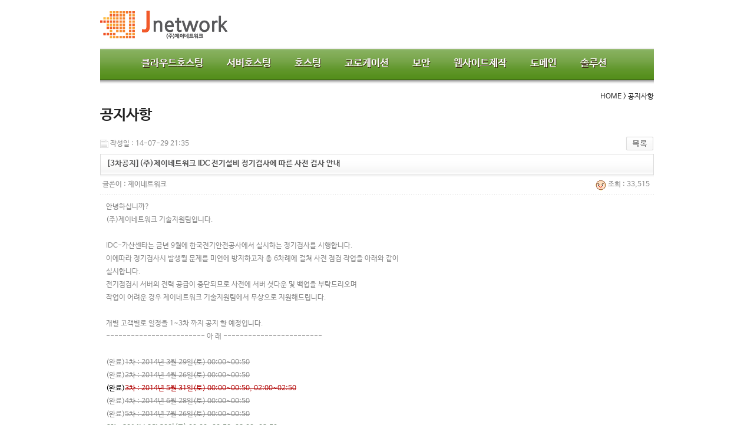

--- FILE ---
content_type: text/html; charset=utf-8
request_url: http://www.dogsale.co.kr/bbs/board.php?bo_table=notice&wr_id=41
body_size: 8160
content:
<!DOCTYPE html>
<html>
<head>
<meta http-equiv="content-type" content="text/html; charset=utf-8">
<meta http-equiv="X-UA-Compatible" content="IE=edge,chrome=1" />
<meta name="description" content="클라우드호스팅, 서버호스팅, 웹호스팅, 코로케이션, 보안, 웹사이트제작, 도메인 등의 서비스 정보 및 이용안내 메뉴얼" />
<meta name="keywords" content="클라우드호스팅, 서버호스팅, 웹호스팅, 코로케이션, 보안, 웹사이트제작, 도메인, 메뉴얼, 리눅스서버, 윈도우서버, wowza" />
<meta name="Robots" content="INDEX,FOLLOW" />
<title>jnet_g > 공지사항 > [3차공지](주)제이네트워크 IDC 전기설비 정기검사에 따른 사전 검사 안내</title>
<link rel="stylesheet" href="../style_do_not_use_cssfile.css" type="text/css">

<script>/*
  (function(i,s,o,g,r,a,m){i['GoogleAnalyticsObject']=r;i[r]=i[r]||function(){
  (i[r].q=i[r].q||[]).push(arguments)},i[r].l=1*new Date();a=s.createElement(o),
  m=s.getElementsByTagName(o)[0];a.async=1;a.src=g;m.parentNode.insertBefore(a,m)
  })(window,document,'script','//www.google-analytics.com/analytics.js','ga');

  ga('create', 'UA-44321528-1', 'jnetwork.co.kr');
  ga('send', 'pageview');*/
</script>

</head>
<script type="text/javascript">
// 자바스크립트에서 사용하는 전역변수 선언
var g4_path      = "..";
var g4_bbs       = "bbs";
var g4_bbs_img   = "img";
var g4_url       = "http://www.dogsale.co.kr";
var g4_is_member = "";
var g4_is_admin  = "";
var g4_bo_table  = "notice";
var g4_sca       = "";
var g4_charset   = "utf-8";
var g4_cookie_domain = "";
var g4_is_gecko  = navigator.userAgent.toLowerCase().indexOf("gecko") != -1;
var g4_is_ie     = navigator.userAgent.toLowerCase().indexOf("msie") != -1;
</script>
<script type="text/javascript" src="../js/jquery-1.4.2.min.js"></script>
<script type="text/javascript" src="../js/common.js"></script>
<body topmargin="0" leftmargin="0" >
<a name="g4_head"></a><link rel="stylesheet" href="../html/css/global.css" type="text/css" />
<!--<link rel="stylesheet" href="/html/css/menu.css" type="text/css" />-->
<script type="text/javascript" src="../html/js/jquery.js"></script>
<script type="text/javascript" src="../html/js/menu.js"></script>

<div id="wrapper1">
<div id="wrapper2">
<div id="wrapper3">	
	
	<!-- //lnb -->
		<div id="lnb">
			<ul>
				<!-- <li><a href="#">로그인</a></li>
				<li><a href="#">회원가입</a></li> -->
				<!-- <li><a onclick="alert('준비중입니다.');" href="#dummy">회사소개</a></li>
				<li><a href="/bbs/board.php?bo_table=notice">공지사항</a></li>
				<li><a href="/bbs/board.php?bo_table=useguide">이용안내</a></li> -->
				<!-- <li><a href="#">사용자페이지</a></li>
				<li><a href="#">관리자</a></li>				
				<li><a href="#">로그아웃</a></li> -->				
			</ul>
	  </div>
    <!-- lnb// -->

	<div id="logo"><a href="/"><img src="../html/img/logo.gif"></a></div>
	<br class="clear">

	

	<div id="menu">
		<ul class="menu">
			<!-- <li><a href="#" class="parent"><span>서버호스팅</span></a>
				<div><ul>
					<li><a href="#" class="parent"><span>Sub Item 1</span></a>
						<div><ul>
							<li><a href="#" class="parent"><span>Sub Item 1.1</span></a>
								<div><ul>
									<li><a href="#"><span>Sub Item 1.1.1</span></a></li>
									<li><a href="#"><span>Sub Item 1.1.2</span></a></li>
								</ul></div>
							</li>
							<li><a href="#"><span>Sub Item 1.2</span></a></li>
							<li><a href="#"><span>Sub Item 1.3</span></a></li>
							<li><a href="#"><span>Sub Item 1.4</span></a></li>
							<li><a href="#"><span>Sub Item 1.5</span></a></li>
							<li><a href="#"><span>Sub Item 1.6</span></a></li>
							<li><a href="#" class="parent"><span>Sub Item 1.7</span></a>
								<div><ul>
									<li><a href="#"><span>Sub Item 1.7.1</span></a></li>
									<li><a href="#"><span>Sub Item 1.7.2</span></a></li>
								</ul></div>
							</li>
						</ul></div>
					</li>
					<li><a href="#"><span>Sub Item 2</span></a></li>
					<li><a href="#"><span>Sub Item 3</span></a></li>
				</ul></div>
			</li>
			<li><a href="#" class="parent"><span>웹호스팅</span></a>
				<div class="columns two">
					<ul class="one">
						<li><a href="#"><span>Sub Item 1.1</span></a></li>
						<li><a href="#"><span>Sub Item 1.2</span></a></li>
						<li><a href="#"><span>Sub Item 1.3</span></a></li>
						<li><a href="#"><span>Sub Item 1.4</span></a></li>
						<li><a href="#"><span>Sub Item 1.5</span></a></li>
						<li><a href="#"><span>Sub Item 1.6</span></a></li>
						<li><a href="#"><span>Sub Item 1.7</span></a></li>
					</ul>
					<ul class="two">
						<li><a href="#"><span>Sub Item 2.1</span></a></li>
						<li><a href="#"><span>Sub Item 2.2</span></a></li>
						<li><a href="#"><span>Sub Item 2.3</span></a></li>
						<li><a href="#"><span>Sub Item 2.4</span></a></li>
						<li><a href="#"><span>Sub Item 2.5</span></a></li>
						<li><a href="#"><span>Sub Item 2.6</span></a></li>
					</ul>
				</div>
			</li> -->
			<li><a href="/sub_cloud_hosting.php" onfocus="this.blur();"><span>클라우드호스팅</span></a></li>
			<li><a href="/sub_server_hosting.php" onfocus="this.blur();"><span>서버호스팅</span></a></li>
			<li><a href="/sub_web_hosting.php" onfocus="this.blur();"><span>호스팅</span></a></li>
			<li><a href="/sub_colocation.php" onfocus="this.blur();"><span>코로케이션</span></a></li>
			<li><a href="/sub_security_control.php" onfocus="this.blur();"><span>보안</span></a></li>
			<li><a href="/sub_make_web.php" onfocus="this.blur();"><span>웹사이트제작</span></a></li>
			<li><a href="/sub_domain.php" onfocus="this.blur();"><span>도메인</span></a></li>
			<li class="last"><a onclick="alert('준비중입니다.');" style="cursor:pointer;" onfocus="this.blur();"><span>솔루션</span></a></li><!--  href="/sub_solution.php" -->			
			
		</ul>
	</div>	<table width="100%" cellpadding=0 cellspacing=0>
		<tr><td style="padding:0 0 10px 0;" align="right">HOME > 공지사항</td></tr>
		<tr>
			<td valign=top>
				<table width="100%" cellpadding=0 cellspacing=0>
					<tr><td style="padding:0 0 10px 0; font-size:25px; font-weight:bold;">공지사항</td></tr>
					<tr><td><script type="text/javascript" src="../js/sideview.js"></script>
<script type='text/javascript' src='../js/ajax.js'></script><div style="height:12px; line-height:1px; font-size:1px;">&nbsp;</div>

<style type="text/css">
table.viewtable td {vertical-align:middle; background:url(../skin/board/basic/img/view_dot.gif) repeat-x 0 0; color:#888;}
</style>
<!-- border-bottom:1px solid #e7e7e7; -->
<!-- 게시글 보기 시작 -->
<table width="100%" align="center" cellpadding="0" cellspacing="0"><tr><td>


<div style="clear:both; height:30px;">
    <div style="float:left; margin-top:6px;">
    <img src="../skin/board/basic/img/icon_date.gif" align=absmiddle border='0'>
    <span style="color:#888888;">작성일 : 14-07-29 21:35</span>
    </div>

    <!-- 링크 버튼 -->
    <div style="float:right;">
            
        <a href="./board.php?bo_table=notice&page="><img src='../skin/board/basic/img/btn_list.gif' border='0' align='absmiddle'></a>                         </div>
</div>

<div style="border:1px solid #ddd; clear:both; height:34px; background:url(../skin/board/basic/img/title_bg.gif) repeat-x;">
    <table border=0 cellpadding=0 cellspacing=0 width=100%>
    <tr>
        <td style="padding:8px 0 0 10px;">
            <div style="color:#505050; font-size:13px; font-weight:bold; word-break:break-all;">
                        [3차공지](주)제이네트워크 IDC 전기설비 정기검사에 따른 사전 검사 안내            </div>
        </td>
        <td align="right" style="padding:6px 6px 0 0;" width=120>
                                </td>
    </tr>
    </table>
</div>
<div style="height:3px; background:url(../skin/board/basic/img/title_shadow.gif) repeat-x; line-height:1px; font-size:1px;"></div>


<table border=0 class="viewtable" cellpadding=0 cellspacing=0 width=100%>
<tr>
    <td height=30 background="../skin/board/basic/img/view_dot.gif" style="color:#888;">
        <div style="float:left;">
        &nbsp;글쓴이 :
        <span class='member'>제이네트워크</span><!--  -->
        </div>
        <div style="float:right;">
        <img src="../skin/board/basic/img/icon_view.gif" border='0' align=absmiddle> 조회 : 33,515                        &nbsp;
        </div>
    </td>
</tr>

<tr>
    <td height="150" style="padding:10px; background:none; line-height:22px;">

		<!-- 내용 출력 -->
        <span id="writeContents"><div>안녕하십니까? </div><div>(주)제이네트워크 기술지원팀입니다. </div><div><br>IDC-가산센타는 금년 9월에 한국전기안전공사에서 실시하는 정기검사를 시행합니다.<br>이에따라 정기검사시 발생될 문제를 미연에 방지하고자 총 6차례에 걸쳐 사전 점검 작업을 아래와 같이<br>실시합니다. </div><div> </div><div>전기점검시 서버의 전력 공급이 중단되므로 사전에 서버 셧다운 및 백업을 부탁드리오며 <br>작업이 어려운 경우 제이네트워크 기술지원팀에서 무상으로 지원해드립니다. </div><div><br>개별 고객별로 일정을 1~3차 까지 공지 할 예정입니다.</div><div> </div><div>------------------------ 아     래 ------------------------</div><div><br>(완료)<strike>1차 : 2014년 3월 29일(토) 00:00~00:50 </strike><br>(완료)<strike>2차 : 2014년 4월 26일(토) 00:00~00:50 </strike><br><font color="rgb(255,0,0)"><font color="#000000">(완료)</font></font><font color="rgb(0,0,0)"><strike>3차 : 2014년 5월 31일(토) 00:00~00:50, 02:00~02:50 </strike></font><br>(완료)<strike>4차 : 2014년 6월 28일(토) 00:00~00:50 </strike><br>(완료)<strike>5차 : 2014년 7월 26일(토) 00:00~00:50 </strike><br><font color="rgb(255,0,0)"><B>6차 : 2014년 8월 30일(토) 00:00~00:50, 02:00~02:50 </B></font></div><div><br>-----------------------------------------------------------</div><div> </div><div>위의 일정 중&nbsp;&nbsp;52대역/73대역&nbsp;서버를 이용하시는 고객님들의 경우 6차 일정(2014년 8월 30일)에 본 작업이 진행되어질<br>예정이며, 점거대상에는 다음의 IP대역이 포함됩니다.</div><div> </div><div>-----------------------------------------------------------</div><div><br>- 115.xx.52 전대역<br> - 115.xx.73 전대역</div><div><br>-----------------------------------------------------------</div><div> </div><div>작업대상 서버 및 작업 상세일정에 관한 사항은 개별 고객에게 메일로 공지 예정이고 </div><div>홈페이지의 공지사항에 계속적으로 공지 됩니다.  참조 부탁드립니다.</div><div> </div><div>기타 문의사항은 제이네트워크 기술지원팀으로 연락주시기 바랍니다. </div><div>감사합니다. </div><div> </div><div>(주)제이네트워크 <br>기술지원팀 : 1661-1198, 02-830-8856</div><!--<br /><br /><br /><br /><br />
		&lt;&#115;&#99;ript async src="//pagead2.googlesyndication.com/pagead/js/adsbygoogle.js"&gt;&lt;/&#115;&#99;ript&gt;--><!-- jnetwork --><!--<ins class="adsbygoogle"
			 style="display:inline-block;width:728px;height:90px"
			 data-ad-client="ca-pub-7338976045112904"
			 data-ad-slot="4991692079"></ins>
		&lt;&#115;&#99;ript&gt;
		(adsbygoogle = window.adsbygoogle || []).push({});
		&lt;/&#115;&#99;ript&gt;-->		<!--<br /><br /><br /><br /><br />
		<script async src="//pagead2.googlesyndication.com/pagead/js/adsbygoogle.js"></script>-->
		<!-- jnetwork -->
		<!--<ins class="adsbygoogle"
			 style="display:inline-block;width:728px;height:90px"
			 data-ad-client="ca-pub-7338976045112904"
			 data-ad-slot="4991692079"></ins>
		<script>
		(adsbygoogle = window.adsbygoogle || []).push({});
		</script>-->
		<br /><br /><br /><br /><br /><img src="../skin/board/basic/img/banner_evepage.jpg" border='0' usemap="#banner_evepage"></span>
		<map name="banner_evepage">
			<area shape="rect" coords="0,0,204,124" href="/sub_cloud_hosting.php" alt="Cloud server">
			<area shape="rect" coords="237,0,441,124" href="/sub_web_hosting.php#vod" alt="Streaming service">
			<area shape="rect" coords="473,0,677,124" href="/sub_domain.php" alt="Domain">
			<area shape="rect" coords="710,0,914,124" href="/sub_security_control.php" alt="Cloud Firewall">
		</map>
		
                <!-- 테러 태그 방지용 --></xml></xmp><a href=""></a><a href=''></a>

        
        
</td>
</tr>
</table>
<br>

<script type='text/javascript'> var md5_norobot_key = 'd41d8cd98f00b204e9800998ecf8427e'; </script>
<script type="text/javascript">
// 글자수 제한
var char_min = parseInt(0); // 최소
var char_max = parseInt(0); // 최대
</script>


<!-- 코멘트 리스트 -->
<div id="commentContents">
</div>
<!-- 코멘트 리스트 -->


<script type='text/javascript' src='../js/md5.js'></script>

<div style="height:1px; line-height:1px; font-size:1px; background-color:#ddd; clear:both;">&nbsp;</div>

<div style="clear:both; height:43px;">
    <div style="float:left; margin-top:10px;">
            </div>

    <!-- 링크 버튼 -->
    <div style="float:right; margin-top:10px;">
            
        <a href="./board.php?bo_table=notice&page="><img src='../skin/board/basic/img/btn_list.gif' border='0' align='absmiddle'></a>                         </div>
</div>

<div style="height:2px; line-height:1px; font-size:1px; background-color:#dedede; clear:both;">&nbsp;</div>

</td></tr></table><br>

<script type="text/javascript">
function file_download(link, file) {
        document.location.href=link;
}
</script>

<script type="text/javascript" src="../js/board.js"></script>
<script type="text/javascript">
window.onload=function() {
    resizeBoardImage(650);
    drawFont();
}
</script>
<!-- 게시글 보기 끝 -->

<style>
.board_top { clear:both;}

.board_list { clear:both; width:100%; table-layout:fixed; margin:5px 0 0 0; }
.board_list th { font-weight:bold; font-size:12px; vertical-align:middle;}
.board_list th { background:url(../skin/board/basic/img/title_bg.gif) repeat-x; } 
.board_list th { white-space:nowrap; height:34px; overflow:hidden; text-align:center; } 
.board_list th { border-top:1px solid #ddd; border-bottom:1px solid #ddd; } 

.board_list tr.bg0 { background-color:#fafafa; } 
.board_list tr.bg1 { background-color:#ffffff; } 

.board_list td { padding:8px; vertical-align:middle; border-bottom:1px solid #ddd; } 
.board_list td.num { color:#999999; text-align:center; }
.board_list td.checkbox { text-align:center; }
.board_list td.subject { overflow:hidden; }
.board_list td.name { padding:0 0 0 10px; text-align:center;}
.board_list td.datetime { font:normal 11px tahoma; color:#BABABA; text-align:center; }
.board_list td.hit { font:normal 11px tahoma; color:#BABABA; text-align:center; }
.board_list td.good { font:normal 11px tahoma; color:#BABABA; text-align:center; }
.board_list td.nogood { font:normal 11px tahoma; color:#BABABA; text-align:center; }

.board_list .notice { font-weight:normal; }
.board_list .current { font:bold 11px tahoma; color:#E15916; }
.board_list .comment { font-family:Tahoma; font-size:10px; color:#EE5A00; }

.board_button { clear:both; margin:10px 0 0 0; }

.board_page { clear:both; text-align:center; margin:3px 0 0 0; }
.board_page a:link { color:#777; }

.board_search { text-align:center; margin:10px 0 0 0; }
.board_search .stx { height:21px; border:1px solid #9A9A9A; border-right:1px solid #D8D8D8; border-bottom:1px solid #D8D8D8; }

input.radio {vertical-align:middle;}
</style>

<!-- 게시판 목록 시작 -->
<table width="100%" align="center" cellpadding="0" cellspacing="0"><tr><td>

    <!-- 분류 셀렉트 박스, 게시물 몇건, 관리자화면 링크 -->
    <div class="board_top">
        <div style="float:left;">
            <form name="fcategory" method="get" style="margin:0px;">
                        </form>
        </div>
        <div style="float:right;">
            <img src="../skin/board/basic/img/icon_total.gif" align="absmiddle" border='0'>
            <span style="color:#888888; font-weight:bold;">Total 40</span>
                                </div><br class="clear">
    </div>

    <!-- 제목 -->
    <form name="fboardlist" method="post">
    <input type='hidden' name='bo_table' value='notice'>
    <input type='hidden' name='sfl'  value=''>
    <input type='hidden' name='stx'  value=''>
    <input type='hidden' name='spt'  value=''>
    <input type='hidden' name='page' value='1'>
    <input type='hidden' name='sw'   value=''>

    <table cellspacing="0" cellpadding="0" class="board_list">
    <col width="50" />
        <col />
    <col width="120" />
    <col width="80" />
    <col width="50" />
            <tr>
        <th>번호</th>
                <th>제&nbsp;&nbsp;&nbsp;목</th>
        <th>&nbsp;&nbsp;글쓴이</th>
        <th><a href='/bbs/board.php?bo_table=notice&sop=and&sst=wr_datetime&sod=desc&sfl=&stx=&page=1'>날짜</a></th>
        <th><a href='/bbs/board.php?bo_table=notice&sop=and&sst=wr_hit&sod=desc&sfl=&stx=&page=1'>조회</a></th>
                    </tr>

    
    <tr class="bg1"> 
        <td class="num">
            40        </td>
                <td class="subject">
            <nobr style='display:block; overflow:hidden;'><a href='../bbs/board.php?bo_table=notice&wr_id=48'>랜섬웨어형(파일암호화) 악성코드로 인한 국내 피해예방 가이드를 배포</a>    </nobr>        </td>
        <td class="name"><span class='member'>제이네트워크</span></td>
        <td class="datetime">2016-09-29</td>
        <td class="hit">51105</td>
                    </tr>
    
    <tr class="bg0"> 
        <td class="num">
            39        </td>
                <td class="subject">
            <nobr style='display:block; overflow:hidden;'><a href='../bbs/board.php?bo_table=notice&wr_id=47'>[정기PM]IDC L2위치 교체 및 정기점검 작업공지 입니다</a>    </nobr>        </td>
        <td class="name"><span class='member'>제이네트워크</span></td>
        <td class="datetime">2016-08-26</td>
        <td class="hit">43880</td>
                    </tr>
    
    <tr class="bg1"> 
        <td class="num">
            38        </td>
                <td class="subject">
            <nobr style='display:block; overflow:hidden;'><a href='../bbs/board.php?bo_table=notice&wr_id=46'>[정기PM]IDC L3스위치 이중화 및 정기점검 작업공지 입니다</a>    </nobr>        </td>
        <td class="name"><span class='member'>제이네트워크</span></td>
        <td class="datetime">2016-06-12</td>
        <td class="hit">46381</td>
                    </tr>
    
    <tr class="bg0"> 
        <td class="num">
            37        </td>
                <td class="subject">
            <nobr style='display:block; overflow:hidden;'><a href='../bbs/board.php?bo_table=notice&wr_id=45'>[정기PM]IDC 백본스위치 정기점검 작업공지 입니다</a>    </nobr>        </td>
        <td class="name"><span class='member'>제이네트워크</span></td>
        <td class="datetime">2016-03-24</td>
        <td class="hit">46600</td>
                    </tr>
    
    <tr class="bg1"> 
        <td class="num">
            36        </td>
                <td class="subject">
            <nobr style='display:block; overflow:hidden;'><a href='../bbs/board.php?bo_table=notice&wr_id=44'>[공지]HTTP.sys 원격코드 실행 취약점 발생 및 대응방안 권고</a>    </nobr>        </td>
        <td class="name"><span class='member'>제이네트워크</span></td>
        <td class="datetime">2015-06-14</td>
        <td class="hit">54102</td>
                    </tr>
    
    <tr class="bg0"> 
        <td class="num">
            35        </td>
                <td class="subject">
            <nobr style='display:block; overflow:hidden;'><a href='../bbs/board.php?bo_table=notice&wr_id=43'>Main 백본 스위치 장비 교체 작업 공지 입니다.</a>    </nobr>        </td>
        <td class="name"><span class='member'>제이네트워크</span></td>
        <td class="datetime">2015-06-01</td>
        <td class="hit">33189</td>
                    </tr>
    
    <tr class="bg1"> 
        <td class="num">
            34        </td>
                <td class="subject">
            <nobr style='display:block; overflow:hidden;'><a href='../bbs/board.php?bo_table=notice&wr_id=42'>windows 호스팅 서버 장비 정기 PM 공지사항 입니다.</a>    </nobr>        </td>
        <td class="name"><span class='member'>제이네트워크</span></td>
        <td class="datetime">2014-12-27</td>
        <td class="hit">32716</td>
                    </tr>
    
    <tr class="bg0"> 
        <td class="num">
            <span class='current'>33</span>        </td>
                <td class="subject">
            <nobr style='display:block; overflow:hidden;'><a href='../bbs/board.php?bo_table=notice&wr_id=41'>[3차공지](주)제이네트워크 IDC 전기설비 정기검사에 따른 사전 검사 안내</a>    </nobr>        </td>
        <td class="name"><span class='member'>제이네트워크</span></td>
        <td class="datetime">2014-07-29</td>
        <td class="hit">33516</td>
                    </tr>
    
    <tr class="bg1"> 
        <td class="num">
            32        </td>
                <td class="subject">
            <nobr style='display:block; overflow:hidden;'><a href='../bbs/board.php?bo_table=notice&wr_id=40'>[2차공지](주)제이네트워크 IDC 전기설비 정기검사에 따른 사전 검사 안내</a>    </nobr>        </td>
        <td class="name"><span class='member'>제이네트워크</span></td>
        <td class="datetime">2014-05-21</td>
        <td class="hit">33009</td>
                    </tr>
    
    <tr class="bg0"> 
        <td class="num">
            31        </td>
                <td class="subject">
            <nobr style='display:block; overflow:hidden;'><a href='../bbs/board.php?bo_table=notice&wr_id=39'>[작업공지]윈도우 코어호스팅 및 클라우드V 가상서버 서비스 PM공지</a>    </nobr>        </td>
        <td class="name"><span class='member'>제이네트워크</span></td>
        <td class="datetime">2014-04-25</td>
        <td class="hit">33673</td>
                    </tr>
    
    <tr class="bg1"> 
        <td class="num">
            30        </td>
                <td class="subject">
            <nobr style='display:block; overflow:hidden;'><a href='../bbs/board.php?bo_table=notice&wr_id=38'>[긴급 SMS 서버점검 공지]</a>    </nobr>        </td>
        <td class="name"><span class='member'>제이네트워크</span></td>
        <td class="datetime">2014-04-25</td>
        <td class="hit">32272</td>
                    </tr>
    
    <tr class="bg0"> 
        <td class="num">
            29        </td>
                <td class="subject">
            <nobr style='display:block; overflow:hidden;'><a href='../bbs/board.php?bo_table=notice&wr_id=37'>(주)제이네트워크 IDC 전기설비 정기검사에 따른 사전 검사 안내</a>    </nobr>        </td>
        <td class="name"><span class='member'>제이네트워크</span></td>
        <td class="datetime">2014-03-18</td>
        <td class="hit">33464</td>
                    </tr>
    
    <tr class="bg1"> 
        <td class="num">
            28        </td>
                <td class="subject">
            <nobr style='display:block; overflow:hidden;'><a href='../bbs/board.php?bo_table=notice&wr_id=36'>[정기PM]백본 스위치 정기 점검 및 작업공지 해 드립니다.</a>    </nobr>        </td>
        <td class="name"><span class='member'>제이네트워크</span></td>
        <td class="datetime">2014-01-20</td>
        <td class="hit">34368</td>
                    </tr>
    
    <tr class="bg0"> 
        <td class="num">
            27        </td>
                <td class="subject">
            <nobr style='display:block; overflow:hidden;'><a href='../bbs/board.php?bo_table=notice&wr_id=35'>[PM공지]2013년도 12월 윈도우 클라우드호스팅 정기점검 (클라우드V_Windows 서…</a>    </nobr>        </td>
        <td class="name"><span class='member'>제이네트워크</span></td>
        <td class="datetime">2013-12-14</td>
        <td class="hit">34909</td>
                    </tr>
    
    <tr class="bg1"> 
        <td class="num">
            26        </td>
                <td class="subject">
            <nobr style='display:block; overflow:hidden;'><a href='../bbs/board.php?bo_table=notice&wr_id=34'>[정기PM] 백본 스위치 OS 업그레이드 및 L3 스위치 정기 PM</a>    </nobr>        </td>
        <td class="name"><span class='member'>제이네트워크</span></td>
        <td class="datetime">2013-07-11</td>
        <td class="hit">34586</td>
                    </tr>
    
    
    </table>
    </form>

    <div class="board_button">
        <div style="float:left;">
                        </div>

        <div style="float:right;">
                </div>
    </div>

    <!-- 페이지 -->
    <div class="board_page">
                         &nbsp;<b><span style="color:#4D6185; font-size:12px; text-decoration:underline;">1</span></b>  &nbsp;<a href='./board.php?bo_table=notice&page=2'><span>2</span></a> &nbsp;<a href='./board.php?bo_table=notice&page=3'><span>3</span></a> &nbsp;<a href='./board.php?bo_table=notice&page=3'><img src='../skin/board/basic/img/page_end.gif' border='0' align='absmiddle' title='맨끝'></a>            </div>

    <!-- 검색 -->
    <div class="board_search">
        <form name="fsearch" method="get">
        <input type="hidden" name="bo_table" value="notice">
        <input type="hidden" name="sca"      value="">
        <select name="sfl" class="select">
            <option value="wr_subject">제목</option>
            <option value="wr_content">내용</option>
            <option value="wr_subject||wr_content">제목+내용</option>
            <option value="mb_id,1">회원아이디</option>
            <option value="mb_id,0">회원아이디(코)</option>
            <option value="wr_name,1">글쓴이</option>
            <option value="wr_name,0">글쓴이(코)</option>
        </select>
        <input name="stx" class="stx" maxlength="15" itemname="검색어" required value=''>
        <input type="image" src="../skin/board/basic/img/btn_search.gif" border='0' align="absmiddle">
        <input type="radio" class="radio" name="sop" value="and">and
        <input type="radio" class="radio" name="sop" value="or">or
        </form>
    </div>

</td></tr></table>

<script type="text/javascript">
if ('') document.fcategory.sca.value = '';
if ('') {
    document.fsearch.sfl.value = '';

    if ('and' == 'and') 
        document.fsearch.sop[0].checked = true;

    if ('and' == 'or')
        document.fsearch.sop[1].checked = true;
} else {
    document.fsearch.sop[0].checked = true;
}
</script>

<!-- 게시판 목록 끝 -->
<div style="position:absolute; left:-9999px; top:-9999px;" class="sound_only"><div style="font-family: 굴림; font-size: 9pt;"><a href="https://gatsby.newone2017.com" target="_blank">개츠비카지노</a></div><div style="font-family: 굴림; font-size: 9pt;"><a href="https://davinci.newone2017.com" target="_blank">다빈치카지노 </a></div><div style="font-family: 굴림; font-size: 9pt;"><a href="https://theking.newone2017.com" target="_blank">더킹카지노</a></div><div style="font-family: 굴림; font-size: 9pt;"><a href="https://max.newone2017.com" target="_blank">맥스카지노</a></div><div style="font-family: 굴림; font-size: 9pt;"><a href="https://baccarat.newone2017.com" target="_blank">바카라</a></div><div style="font-family: 굴림; font-size: 9pt;"><a href="https://baccaratsite.newone2017.com" target="_blank">바카라사이트</a></div><div style="font-family: 굴림; font-size: 9pt;"><a href="https://super.newone2017.com" target="_blank">슈퍼카지노</a></div></div>					</td></tr>
				</table>
			</td>
		</tr>
	</table>
	<table width="100%" cellpadding=0 cellspacing=0 class="copyright">
		<tr><td class="space"><td><tr>
		<tr><td class="footerbtn"><!-- <a onclick="alert('준비중입니다.');" href="#dummy"> --><a href="../sub_aboutus.php">회사소개</a>&nbsp;&nbsp; | &nbsp;&nbsp;<a href="/bbs/board.php?bo_table=notice"><b>공지사항</b></a>&nbsp;&nbsp; | &nbsp;&nbsp;<a href="/bbs/board.php?bo_table=useguide">이용안내</a>&nbsp;&nbsp; | &nbsp;&nbsp;<a href="/bbs/write.php?bo_table=svc_inquire">서비스문의</a>&nbsp;&nbsp; | &nbsp;&nbsp;<a href="../sub_member_terms.php">회원이용약관</a>&nbsp;&nbsp; | &nbsp;&nbsp;<a href="../html/img/hostingterms.doc">호스팅이용약관</a>&nbsp;&nbsp; | &nbsp;&nbsp;<a href="../sub_privacy.php">개인정보취급방침</a>&nbsp;&nbsp; | &nbsp;&nbsp;<a href="http://map.naver.com/?dlevel=14&lat=37.4684868&lng=126.8845364&searchCoord=126.8917316%3B37.4764921&menu=location&tab=1&queryRank=1&type=ALL&isFirstSearch=true&query=64yA66WtMuywqA%3D%3D&mapMode=0&enc=b64" target="_blank">오시는 길</a></td></tr>
		<tr><td class="addr"><div class="iscslogo"><a href="http://www.kisa.or.kr" target="_blank"><img src="../html/img/iscs_logo.gif"></a></div><div>서울특별시 금천구 가산디지털1로 33-33, 203호(가산동) ㈜제이네트워크 (우08594) 사업자번호:119-86-36956 대표:송봉진<br />구주소:서울특별시 금천구 가산동 569-21 대륭테크노타운2차 2층 203호 ㈜제이네트워크(우153-771)<br />Tel:<span>1661-1198</span> Fax:<span>02-830-8857</span> E-mail:jin앳jnetwork.co.kr<br /><span class="copyrights">copyright&copy;2012 by Jnetwork All rights Reserved</span></div></td></tr>
	</table>
</div>
</div>
</div>
<script type="text/javascript" src="../js/wrest.js"></script>

<!-- 새창 대신 사용하는 iframe -->
<iframe width=0 height=0 name='hiddenframe' style='display:none;'></iframe>


<script defer src="https://static.cloudflareinsights.com/beacon.min.js/vcd15cbe7772f49c399c6a5babf22c1241717689176015" integrity="sha512-ZpsOmlRQV6y907TI0dKBHq9Md29nnaEIPlkf84rnaERnq6zvWvPUqr2ft8M1aS28oN72PdrCzSjY4U6VaAw1EQ==" data-cf-beacon='{"version":"2024.11.0","token":"a44eb959bf8842ddbdd835493f7bed4b","r":1,"server_timing":{"name":{"cfCacheStatus":true,"cfEdge":true,"cfExtPri":true,"cfL4":true,"cfOrigin":true,"cfSpeedBrain":true},"location_startswith":null}}' crossorigin="anonymous"></script>
</body>
</html>

<!-- 사용스킨 : basic -->


--- FILE ---
content_type: text/css
request_url: http://www.dogsale.co.kr/style_do_not_use_cssfile.css
body_size: 546
content:
body, td, p, input, button, textarea, select, .c1 { font-family:Tahoma,굴림; font-size:9pt; color:#222222; }

form { margin:0px; }

/* img {border:0px;} */

a:link, a:visited, a:active { text-decoration:none; color:#222222; }
a:hover { text-decoration:underline; }

a.menu:link, a.menu:visited, a.menu:active { text-decoration:none; color:#454545; }
a.menu:hover { text-decoration:none; }

.member {font-weight:normal;color:#888888;}
.guest  {font-weight:normal;color:#888888;}

.lh { line-height: 150%; }
.jt { text-align:justify; }

.li { font-weight:bold; font-size:18px; vertical-align:-4px; color:#66AEAD; }

.ul { list-style-type:square; color:#66AEAD; }

.ct { font-family: Verdana, 굴림; color:#222222; } 

.ed { border:1px solid #CCCCCC; }
.tx { border:1px solid #CCCCCC; } 

.small { font-size:8pt; font-family:돋움; }
.cloudy, a.cloudy {color:#888888;} /* 흐림 */

input.ed { height:20px; border:1px solid #9A9A9A; border-right:1px solid #D8D8D8; border-bottom:1px solid #D8D8D8; padding:3px 2px 0 2px; }
input.ed_password { height:20px; border:1px solid #9A9A9A; border-right:1px solid #D8D8D8; border-bottom:1px solid #D8D8D8; padding:3px 2px 0 2px; font:10px Tahoma; }
textarea.tx { border:1px solid #9A9A9A; border-right:1px solid #D8D8D8; border-bottom:1px solid #D8D8D8; padding:2px; }

--- FILE ---
content_type: text/css
request_url: http://www.dogsale.co.kr/html/css/global.css
body_size: 5867
content:
@import url(//cdn.jsdelivr.net/font-nanum/1.0/nanumbarungothic/nanumbarungothic.css);
/*@font-face {font-family:'나눔고딕'; src:url(/html/css/NanumGothic.eot);}*/

/* —————————————————————————————— clear.css —————————————————————————————— */
html, body, div, span, applet, object, iframe, h1, h2, h3, h4, h5, h6, p, blockquote, pre, a, abbr, acronym, address, big, cite, code, 
del, dfn, em, font, img, ins, kbd, q, s, samp, small, strike, strong, sub, sup, tt, var, b, u, i, center, dl, dt, dd, ol, ul, li, 
fieldset, form, label, legend, table, caption, tbody, tfoot, thead, tr, th, td, input, textarea
{margin:0;padding:0;border:0;outline:0;font-size:12px;font-weight:normal;vertical-align:top;background:transparent;outline:none;font-family:'Nanum Barun Gothic';}
b {font-weight:bold;}
i {font-style:italic;}
ol, ul {list-style:none;}
blockquote, q {quotes:none;}
table {border-collapse:collapse;border-spacing:0;}
a, span {vertical-align:baseline;}
img {vertical-align:top;text-decoration:none;}


/* —————————————————————————————— general styles —————————————————————————————— */
html, body {width:100%;height:100%;}
body {font:normal 12px 'Nanum Barun Gothic';color:#979696;}

.bold {font-weight:bold;}
.strike {text-decoration:line-through;}
.clear {clear:both;}
br.clear {height:0;clear:both;overflow:hidden;font-size:0;line-height:0;}
noscript ul {list-style-type:none;background:black;color:white;padding:10px;}

.clearfix:after {clear:both;display:block;height:0;font-size:0;visibility:hidden;content:".";}
.clearblock {height:0;clear:both;overflow:hidden;font-size:0;line-height:0;}

#logo {
    float:left;
	padding:18px 0 0 0;
}
#lnb {float:right; padding-top:50px;}
#lnb ul {float:left;}
#lnb li {float:left; padding-left:18px;}

table.namesever th {vertical-align:middle; padding:0 0 0 20px; font-size:14px; margin:0; width:60px; text-align:center;}
table.namesever td {padding:3px 0 0px 0; line-height:17px;}
table.namesever td span {font-weight:bold;}

table.account td {padding:5px 0 5px 20px; line-height:20px;}
table.account td span {font-weight:bold;}

table.copyright td {line-height:20px; padding:0 0 30px 0; font-size:12px; color:#777; text-align:center; margin:0;}
table.copyright td.space {height:20px; padding:0; margin:0;}
table.copyright td.footerbtn {border:solid 1px #e4e4e4; background-color:#fcfcfc; width:100%; margin:40px 0 10px 0; padding:5px 0 5px 0;}
table.copyright td.footerbtn a {color:#666;}
table.copyright td.addr div {padding:15px 0 0 0;}
table.copyright td.addr div a {color:#777; text-decoration:underline;}
table.copyright td.addr div.iscslogo {float:right;}
table.copyright td span {font-weight:bold; color:#000; font-size:13px;}
table.copyright td span.copyrights {font-size:10px; color:#777; font-weight:normal;}

/* —————————————————————————————— topmenu —————————————————————————————— */
#menu {
    position:relative;
    height:91px;
    background:url(/html/img/menu.png) repeat-x 0 center;
}
#menu .menu {
    left:50px;/* 원본 left:50px; 첫번째 메뉴 위치*/
    position:absolute;
}
#menu * {
    list-style:none;
    border:0;
    padding:0;
    margin:0;
}
#menu a {
    display:block;
    padding-left:20px;/* 원본 padding-left:33px;        메뉴들 너비*/
	padding-right:20px;/*소스추가..*/
}

@-moz-document url-prefix() { #menu a { display:block; padding-left:10px; padding-right:15px; } } 

#menu a span {
    display:block;
    padding:30px 0px 37px 0px; /* 원본 padding:30px 33px 37px 2px;*/
    white-space:nowrap;
}
#menu li {
    float:left;
    background:url(/html/img/pix.gif);
}
#menu li li { float:none; }
#menu div {
    display:none;
    position:absolute;
    background:url(/html/img/pix.gif);
    margin-top:-35px;
    width:200px;
}
#menu div ul { position:relative; }
#menu div div {
    margin:-50px 0 0 -9px;
    left:100%;
}
#menu li:hover>div { display:block; }

/** ie7 */
*:first-child+html #menu div div { display:block; top:-9999px; }
*:first-child+html #menu li:hover>div { top:auto; }

#menu div.columns { width:200px; }
#menu div.columns ul {
    float:left;
    width:200px;
    position:static;
}
#menu div.columns a { white-space:normal; }
#menu div.two { width:400px; }
#menu div.two ul.one div { margin-left:-209px; }
#menu div.two ul.one div div,
#menu div.two ul.two div { margin-left:-9px; }
#menu div.three { width:600px; }
#menu div.three ul.one div { margin-left:-409px; }
#menu div.three ul.two div { margin-left:-209px; }
#menu div.three ul.one div div,
#menu div.three ul.two div div,
#menu div.three ul.three div { margin-left:-9px; }
#menu div.four { width:800px; }
#menu div.four ul.one div { margin-left:-609px; }
#menu div.four ul.two div { margin-left:-409px; }
#menu div.four ul.three div { margin-left:-209px; }
#menu div.four ul.one div div,
#menu div.four ul.two div div,
#menu div.four ul.three div div,
#menu div.four ul.four div { margin-left:-9px; }
#menu div.five { width:1000px; }
#menu div.five ul.one div { margin-left:-809px; }
#menu div.five ul.two div { margin-left:-609px; }
#menu div.five ul.three div { margin-left:-409px; }
#menu div.five ul.four div { margin-left:-209px; }
#menu div.five ul.one div div,
#menu div.five ul.two div div,
#menu div.five ul.three div div,
#menu div.five ul.four div div,
#menu div.five ul.five div { margin-left:-9px; }

#menu a, #menu a span {
    font-family:font-family:'Nanum Barun Gothic';
    font-size:17px;
    line-height:24px;
    color:#fff;
    text-decoration:none;
    font-weight:bold;
}
#menu a span {
    text-shadow:rgb(64,49,25) 1px 1px 0;
	font-weight:bold;
    /*background:url(/html/img/item.png) no-repeat left -546px;*/
}
#menu a span { /*background:url(/html/img/item.png) no-repeat right 0;*/ }
#menu li.current>a { background-position:left -637px; }
#menu li.current>a span { background-position:right -182px; }
#menu a.parent span {
    background-position:right -91px;
    padding-right:60px;
}
#menu li.current>a.parent span { background-position:right -273px; }
#menu>ul>li:hover>a, #menu a:hover { background-position:left -637px; }
#menu>ul>li:hover>a span, #menu a:hover span { background-position:right -182px; color:#366c02;}
#menu>ul>li:hover>a.parent span, #menu a.parent:hover span {
    background-position:right -455px;
}

#menu div a {
    margin-left:4px;
    padding:4px 0 0 0;
    width:190px;
    background:url(/html/img/subitem.png) no-repeat 0 top;
    text-shadow:#111 -1px -1px 0;
}
#menu div a span {
    font-size:14px;
    background:url(/html/img/subitem.png) no-repeat -384px bottom;
    padding:3px 14px 10px 11px;
    white-space:normal;
    color:rgb(195,191,183);
}
#menu div a:hover,
#menu div ul>li:hover>a.parent, #menu div ul li a.parent:hover {
    background-position:-192px top;
}
#menu div a:hover span {
    color:#fff;
    background-position:-768px bottom;
}
#menu div a.parent span { background-position:-576px bottom; }
#menu div ul>li:hover>a.parent span, #menu div ul li a.parent:hover span {
    color:#fff;
    background-position:-960px bottom;
}

#menu div {
    background:url(/html/img/columns.png) no-repeat -200px -14px;
    padding-top:14px;
}
#menu div ul {
    width:200px;
    background:url(/html/img/columns.png) no-repeat 0 bottom;
    padding-top:11px;
    padding-bottom:17px;
}
#menu div div { background-position:-200px top; }
#menu div div ul { padding-top:0; }

#menu div.columns {
    padding-top:0;
    margin-top:-21px;
}
#menu div div.columns { margin-top:-36px; }
#menu div.columns>ul {
    padding-top:25px;
    margin-top:-14px;
}
#menu div.two { background-position:-1000px bottom; }
#menu div.three { background-position:-1400px bottom; }
#menu div.four { background-position:-2000px bottom; }
#menu div.five { background-position:-2800px bottom; }
#menu div.columns ul.two,
#menu div.columns ul.three, 
#menu div.columns ul.four,
#menu div.columns ul.five { background-position:-550px -14px; }
#menu div.columns ul.one { background-position:-400px -14px; }
#menu div.two ul.two,
#menu div.three ul.three,
#menu div.four ul.four,
#menu div.five ul.five { background-position:-800px -14px; }

#menu div.columns>ul>li>a {
    margin-left:0;
    width:200px;
}
#menu div.columns>ul.one>li>a {
    margin-left:4px;
    width:194px;
}
#menu div.two>ul.two>li>a,
#menu div.three>ul.three>li>a,
#menu div.four>ul.four>li>a,
#menu div.five>ul.five>li>a {
    width:194px;
}

#menu.active a {
    z-index:780;
    position:relative;
}
#menu.active li { z-index:778; }
#menu.active div div { z-index:781; }
#menu.active div a { position:static; }

#menu.active li.back {
    background:url(/html/img/item.png) no-repeat left -637px;
    height:91px;
    position:absolute;
    padding:0;
    margin:0;
}
#menu.active li.back .left {
    display:block;
    padding:0;
    width:auto;
    background:url(/html/img/item.png) no-repeat right -182px;
    height:91px;
    margin:0 5px 0 28px;
    position:relative;
    left:5px;
    
}
#menu.active li.current-back, #menu.active li.current-parent-back { background-position:left -637px; }
#menu.active li.current-back .left { background-position:right -182px; }
#menu.active li.current-parent-back .left { background-position:right -182px; }

#menu.active .spanbox {
    position:absolute;
    display:none;
    background:url(/html/img/pix.gif);
    margin-top:-21px;
    width:200px;
}
#menu.active div {
    margin-top:-14px;
    display:block;
    position:relative;
}
#menu.active div .spanbox {
    margin:0 0 0 -6px;
    left:100%;
}
#menu.active .spanbox .spanbox { margin-top:-50px; }
#menu.active .spanbox .spanbox div { margin:0; }

/** ie7 */
*:first-child+html #menu.active div div { top:auto; }
*:first-child+html .menu-images-preloading { visibility:hidden; }

#menu.active div.two ul.one .spanbox { margin-left:-206px; }
#menu.active div.two ul.one .spanbox .spanbox,
#menu.active div.two ul.two .spanbox { margin-left:-6px; }
#menu.active div.three ul.one .spanbox { margin-left:-406px; }
#menu.active div.three ul.two .spanbox { margin-left:-206px; }
#menu.active div.three ul.one .spanbox .spanbox,
#menu.active div.three ul.two .spanbox .spanbox,
#menu.active div.three ul.three .spanbox { margin-left:-6px; }
#menu.active div.four ul.one .spanbox { margin-left:-606px; }
#menu.active div.four ul.two .spanbox { margin-left:-406px; }
#menu.active div.four ul.three .spanbox { margin-left:-206px; }
#menu.active div.four ul.one .spanbox .spanbox,
#menu.active div.four ul.two .spanbox .spanbox,
#menu.active div.four ul.three .spanbox .spanbox,
#menu.active div.four ul.four .spanbox { margin-left:-6px; }
#menu.active div.five ul.one .spanbox { margin-left:-806px; }
#menu.active div.five ul.two .spanbox { margin-left:-606px; }
#menu.active div.five ul.three .spanbox { margin-left:-406px; }
#menu.active div.five ul.four .spanbox { margin-left:-206px; }
#menu.active div.five ul.one .spanbox .spanbox,
#menu.active div.five ul.two .spanbox .spanbox,
#menu.active div.five ul.three .spanbox .spanbox,
#menu.active div.five ul.four .spanbox .spanbox,
#menu.active div.five ul.five .spanbox { margin-left:-6px; }
#menu.active div.columns ul .spanbox div { margin-left:0; }
#menu.active div.two,
#menu.active div.three,
#menu.active div.four,
#menu.active div.five { padding-bottom:14px; }

.menu-images-preloading,
.menu-images-preloading div {
    top:0;
    left:0;
    width:4px;
    height:2px;
    opacity:0.1;
    overflow:hidden;
    position:absolute;
}
.menu-images-preloading { width:2px; }
.menu-images-preloading .columns-png { background:url(/html/img/columns.png) no-repeat; }
.menu-images-preloading .subitem-png { background:url(/html/img/subitem.png) no-repeat; }


/* —————————————————————————————— layout —————————————————————————————— */
#wrapper1 {min-width:980px;min-height:100%;background-color:#ffffff;}
#wrapper2 {height:100%;}
#wrapper3 {width:940px;margin:0 auto;text-align:left;}

#columns {width:940px;float:left;margin:30px 0 0 0;padding:0px 0 0 0;background:url(../img/bg_columns_mid.png) 0 0 repeat-y;}
#columns2 {width:940px;float:left;padding:44px 0 0 0;background:url(../img/bg_columns_top.png) 0 0 no-repeat;}

#center_column {width:620px;float:left;margin:0 0 50px 0;}
#right_column {width:220px;float:left;margin:0 0 0 100px;}



/* ————— piscesslider.tpl ————— */
div#slide_holder {width:940px;height:366px;overflow:hidden;}

.nivoSlider {position:relative;}
.nivoSlider img {position:absolute;top:0px;left:0px;}
.nivoSlider a.nivo-imageLink {position:absolute;top:0px;left:0px;width:100%;height:100%;border:0;padding:0;margin:0;z-index:60;display:none;}

.nivo-slice {display:block;position:absolute;z-index:50;height:100%;}

div.nivo-controlNav {position:absolute;right:54px;bottom:30px;z-index:100;}
div.nivo-controlNav a.nivo-control {width:11px;height:0;display:block;padding:11px 0 0 0;overflow:hidden;float:left;margin:0 0 0 11px;background:url(../img/slider_item.png) 0 0 no-repeat;cursor:pointer;}
div.nivo-controlNav a.nivo-control:first-child {margin:0;}
div.nivo-controlNav a.active {background:url(../img/slider_item_active.png) 0 0 no-repeat;}




/* ————— tmbannerblock.tpl ————— */
#tmbannerblock {height:155px;margin:-14px 0 0 0;position:relative;z-index:1000;}
#tmbannerblock a {width:235px;height:160px;display:block;float:left;}


/* ————— sub_server_hosting.php ————— */
div.s_block {border:solid 1px #c6cacc; padding:10px; width:46%; margin:30px 0 0 0; float:left;}
div.i_hot {background:url('/html/img/icon_hot.png') right top no-repeat;}
div.s_right {float:right;}
div.s_title {font-size:22px; font-weight:bold; padding:15px 0 5px 10px;}
div.s_img {text-align:center; padding:30px 20px 20px 20px; height:100px;}
div.s_img img {}
/*div.s_img img {width:90%; height:100px;}*/

table.s_spe {table-layout:fixed; border-collapse:collapse; border-bottom:1px solid #e3e3e3; color:#555555; width:100%;}
table.s_spe th {text-align:center; border:1px solid #e3e3e3; background:#f6f6f6; font-weight:bold; padding:5px;}
table.s_spe td {border:1px solid #e3e3e3; color:#555555; padding:5px 5px 5px 10px;}
table.s_spe span {color:#000000; font-weight:bold;}

table.s_btn {table-layout:fixed; border-collapse:collapse; border-bottom:1px solid #e3e3e3; color:#666666; margin:10px 0 0 0; width:100%;}
table.s_btn td {border:1px solid #e3e3e3; color:#555555;}
table.s_btn td.title {text-align:center; color:#000000; background-color:#f6f6f6; font-size:14px; font-weight:bold; padding:10px 5px 5px 5px;}
table.s_btn td.vat {padding:11px 5px 5px 5px; border-right:#fff;}
table.s_btn td.price {padding:7px 5px 5px 5px; text-align:right; border-left:#fff;}
table.s_btn td.price span {color:red; font-weight:bold; font-size:17px;}
table.s_btn td.btn {text-align:center; color:#ffffff; background-color:#4f81bd; font-size:16px; font-weight:bold; padding:8px; cursor:pointer;}


/* ————— sub_server_hosting_detail_j1.php ————— */
table.s_detail {table-layout:fixed; border-collapse:collapse; border-bottom:1px solid #ccc; width:100%; margin-top:30px;}
table.s_detail td {border:1px solid #ccc; color:#555555; padding:5px 5px 5px 10px; vertical-align:middle; font-size:13px; line-height:18px;}
table.s_detail td.productname {font-size:22px; font-weight:bold; color:#ffffff; background-color:#000000; padding:15px 0 15px 20px;}
table.s_detail td.img {text-align:center; padding:40px 0 40px 0;}
table.s_detail td.img img {}
/*table.s_detail td.img img {width:360px; height:100px;}*/
table.s_detail td.cost {padding:15px 0 15px 0;}
table.s_detail td.cost2 {text-align:center;}
table.s_detail td.cost2 span {color:red; font-weight:bold; font-size:20px;}
table.s_detail td.title {text-align:center; color:#000000; background-color:#eee; font-size:14px; font-weight:bold;}
table.s_detail td.spe span {font-weight:bold; color:#000000; width:100px; margin:0 7px 0 0;}
table.s_detail td.spe span.o {letter-spacing:2px;}
table.s_detail td.spe span.r {letter-spacing:1px;}

table.s_btn2 {table-layout:fixed; border-collapse:collapse; width:40%; margin:30px auto 30px;}
table.s_btn2 td {text-align:center; height:40px; vertical-align:middle; font-size:17px; font-weight:bold;}
table.s_btn2 td.btn {cursor:pointer;}
table.s_btn2 td.svc_qu {color:#000000; background-color:#b9cde5; border:1px solid #777777;}
table.s_btn2 td.svc_space {border-top:1px solid #ffffff; border-bottom:1px solid #ffffff;}
table.s_btn2 td.svc_ap {color:#ffffff; background-color:#4f81bd; border:1px solid #777777;}

table.s_btn3 {table-layout:fixed; border-collapse:collapse; width:60%; margin:0px auto 0px; padding:0;}
table.s_btn3 td {text-align:center; height:35px; vertical-align:middle; font-size:15px !important; padding:0 0 3px 0 !important; font-weight:bold; color:#ffffff !important; background-color:#4f81bd !important; border:1px solid #777777 !important; cursor:pointer;}

#readMore02 ul {padding:5px 0 0 2px;height:28px;border-bottom:1px solid #ccc;}
#readMore02 ul li {list-style:none;float:left;margin:0 0 0 3px; padding:0;position:relative; top:1px;}
#readMore02 ul li a {display:block;padding:.25em .75em;border:1px solid #ccc;line-height:1.5; text-decoration:none;background:#aaa; color:#fff; font-weight:bold; font-size:13px;}
#readMore02 ul li a:hover,#readMore02 ul li a:focus,#readMore02 ul li.tabs-selected a {border-bottom:1px solid #fff;background:#fff; color:#ff4200;}
#readMore02 div {clear:left;padding-top:0px;}
#readMore02 div.tabs-selected { display:block; }
#readMore02 div.tabs-hide { display:none; }

#readMore02 td.cn {text-align:center;}

#domain_text {padding:90px 0 50px 0;}
#domain_text div.domain_text3 {font-size:50px; font-weight:900; color:#000000; padding:15px 0 15px 20px; text-align:center;}
#domain_text div.domain_text1 {font-size:50px; font-weight:600; color:#000000; padding:15px 0 15px 20px; text-align:center;}
#domain_text div.domain_text2 {font-size:40px; font-weight:bold; color:#000000; padding:15px 0 15px 20px; text-align:center;}
#domain_text div.domain_text2 span.redtext {font-size:40px; font-weight:bold; text-decoration:underline; color:red; padding:15px 0 15px 10px; text-align:center;}
#domain_text div.domain_text2 span.vat {font-size:30px; font-weight:bold; color:#000000; padding:15px 0 15px 10px; text-align:center;}
#domain_text div.domain_text4 {font-size:20px; color:#000000; padding:15px 0 15px 20px; text-align:center;}

div.product_strength {margin:10px 0 10px 0;}
div.product_strength img {width:100%;}
div.product_strength span {padding:0 0 0 350px;}
div.product_strength span a img {width:244px;}

div.tab_title {margin-top:18px; font-size:15px; line-height:22px; color:#555555;}
div.tab_title b{font-weight:bold; font-size:15px; color:black;}

table.s_detail_tab {table-layout:fixed; border-collapse:collapse; border-bottom:1px solid #ccc; width:100%; margin-top:10px;}
table.s_detail_tab th {border:1px solid #ccc; color:#555555; padding:5px 5px 5px 10px; vertical-align:middle; font-size:13px; line-height:22px; text-align:center; font-weight:bold; color:black; background-color:#eee;}
table.s_detail_tab td {border:1px solid #ccc; color:#555555; padding:5px 5px 5px 10px; vertical-align:middle; font-size:13px; line-height:22px;}
table.s_detail_tab td p {font-size:13px; line-height:18px;}
table.s_detail_tab td span {color:red; font-size:13px; line-height:18px;}

table.s_detail_tab2 {table-layout:fixed; border-collapse:collapse; border-bottom:1px solid #ccc; width:100%; margin-top:10px;}
table.s_detail_tab2 th {border:1px solid #ccc; color:#000000; padding:5px 5px 5px 10px; vertical-align:middle; font-size:14px; line-height:18px; text-align:center; font-weight:bold; color:black; background-color:#eee;}
table.s_detail_tab2 td {border:1px solid #ccc; color:#000000; padding:5px 5px 5px 10px; vertical-align:middle; font-size:14px; line-height:25px;}


div.s_detail_tab2 {color:#000000; padding:15px 0 10px 5px; vertical-align:middle; font-size:14px; line-height:25px; width:100%;}
div.s_detail_tab2 b{color:#000000; padding:15px 0 10px 5px; vertical-align:middle; font-size:14px; line-height:25px; width:100%;}
div.s_detail_tab2 span {color:red; vertical-align:middle; font-size:14px; line-height:25px; width:100%;}

div.svc_use_title {margin:50px 0 10px 0; font-size:15px;}
div.svc_use_title b {font-weight:bold; font-size:15px; color:black;}
div.latest_paddin {padding:0 0 0 220px;}
td.latest_paddin {padding:0 0 10px 220px;}

table.svc_use {width:100%; background-color:#f8f8f8; table-layout:fixed; border-collapse:collapse; border:20px solid #f8f8f8;}
table.svc_use td {color:#555555; padding:0px; vertical-align:middle; font-size:13px; line-height:20px;}
table.svc_use td.space {padding-right:20px;}
table.svc_use td.line {border-left:1px solid #ccc; padding-left:20px;}
table.svc_use td b {font-weight:bold; font-size:17px; color:black; line-height:24px;}

table.svc_s_btn {table-layout:fixed; border-collapse:collapse; width:100%; margin:10px auto 10px;}
table.svc_s_btn td {border:1px solid #777; text-align:center; height:50px; vertical-align:middle; font-size:17px; font-weight:bold;}
table.svc_s_btn td.btn {cursor:pointer;}
table.svc_s_btn td.svc_qu {color:#000000; background-color:#b9cde5;}

table.svc_s_img {table-layout:fixed; border-collapse:collapse; width:100%; height:220px; margin:auto;}
table.svc_s_img td {text-align:center; vertical-align:middle; font-size:18px; border:solid #777777 1px; color:#ffffff; background-color:#4f81bd; font-weight:bold;}
table.svc_s_img td.space {height:15px; border-left:solid 1px #f8f8f8; border-right:solid 1px #f8f8f8; background-color:#f8f8f8;}
table.svc_s_img td.arraws {font-size:40px; border-top:solid 1px #f8f8f8; border-bottom:solid 1px #f8f8f8; width:60px; background-color:#f8f8f8; color:#333333; line-height:45px;}
table.svc_s_img td.tops {border-top:solid 1px #f8f8f8; border-bottom:solid 1px #f8f8f8;}


/* ————— sub_web_hosting.php ————— */
table.w_hosting {table-layout:fixed; border-collapse:collapse; border-bottom:1px solid #ccc; width:100%; margin-top:20px;}
table.w_hosting th {border:1px solid #000000; color:#ffffff; padding:5px 5px 5px 10px; vertical-align:middle; font-size:18px; line-height:20px; background-color:#000000; text-align:center; font-weight:bold; height:50px;}
table.w_hosting td {border:1px solid #ccc; color:#555555; padding:5px 5px 5px 10px; vertical-align:middle; font-size:14px; line-height:25px; text-align:center; height:70px;}
table.w_hosting td.title {background-color:#eee; font-weight:bold; font-size:16px;}
table.w_hosting td.cost {background-color:#f6f9ee; font-weight:bold; font-size:16px;}


/* ————— sub_colocation.php ————— */
div.colo_title {margin:50px 0 10px 0; font-size:15px;}
div.colo_title b {font-weight:bold; font-size:15px; color:black;}

table.colo_data {table-layout:fixed; border-collapse:collapse; border-bottom:1px solid #ccc; width:100%; margin-top:10px;}
table.colo_data th {border:1px solid #ccc; color:#555555; padding:5px 5px 5px 5px; vertical-align:middle; font-size:13px; line-height:18px; text-align:center; font-weight:bold; color:black; background-color:#eee;}
table.colo_data td {border:1px solid #ccc; color:#555555; padding:10px 10px 10px 10px; vertical-align:middle; font-size:13px; line-height:20px; text-align:center;}
table.colo_data td.leftalign {text-align:left;}
table.colo_data td.title {font-weight:bold; color:black; background-color:#eee;}

table.colo_u_unit {table-layout:fixed; border-collapse:collapse; width:95%; margin:auto;}
table.colo_u_unit td {border:1px solid #777; text-align:center; vertical-align:middle; font-size:13px; font-weight:bold; padding:0; margin:0; line-height:18px;}
table.colo_u_unit td.colo_u_unit_qu {color:#000000; background-color:#b9cde5;}

table.colo_rack {table-layout:fixed; border-collapse:collapse; width:75%; margin:auto; height:500px; border:2px solid #777;}
table.colo_rack td {text-align:center; vertical-align:middle; font-size:13px; font-weight:bold; padding:0; margin:0; line-height:18px;}
table.colo_rack td.colo_rack_qu {background-color:#b9cde5;}
table.colo_rack td.up_line {background-color:#7799c8; border-top:1px solid #777; border-bottom:1px solid #777;}














/* —————————————————————————————— global form styles —————————————————————————————— */
form.std {clear:both;}
form.std h3 {padding:14px 5px 5px 0;border-bottom:2px solid #eee;}

form.std fieldset {border:none;}

form.std h4,
form.std p {padding:12px 0 0 0;clear:both;}

/* global form styles */
input[type=text],
input[type=password],
input[type=file],
input[type=input],
textarea,
select {background:#fff;border:1px solid #bdc2c9;font:normal 12px "Arial";color:#555;}

/* form labels */
form.std .text label,
form.std .password label,
form.std .textarea label,
form.std .select label,
form.std .select span,
form.std .radio span,
form.std .checkbox span {float:left;text-align:right;width:150px;padding:2px 7px 0 0;}

form.std .text label,
form.std .text span,
form.std .password label,
form.std .password span,
form.std .textarea label,
form.std .textarea span,
form.std .select label,
form.std .select span,
form.std .radio label,
form.std .radio span,
form.std .checkbox label,
form.std .checkbox span {font:normal 12px "Arial";color:#555;}

form.std span.inline-infos {display:block;padding:2px 0 0 157px;font:normal 11px "Arial";color:#555;}

span.editable {font:normal 12px/19px "Arial";color:#555;}

/* selects */
select {height:19px;}
form.std p.select select {width:210px;}

select#days {width:45px;margin:0 8px 0 0;}
select#months {width:85px;margin:0 8px 0 0;}
select#years {width:58px;}

/* text inputs */
input.text {height:15px;padding:1px;}

p.text input,
p.password input {width:206px;height:15px;padding:1px;}

/* textarea */
textarea {padding:1px;}

/* radio & checkboxes */
form.std p.checkbox,
form.std p.radio {overflow:hidden;}

form.std p.checkbox {padding-left:157px;}

.checkbox input {background:none;border:none;margin:1px 0 0 0;}
.radio input {background:none;border:none;margin:3px 0 0 0;}

*+html p.checkbox input {margin:-2px 0 0 -4px;}
*+html p.radio input {margin:0 0 0 -4px;}

.checkbox label,
.radio label {width:auto;padding:0 0 0 3px;}

/* submit */
form.std p.submit {padding:20px 0 0 157px;}

/* required state */
form.std .required sup {vertical-align:top;font:normal 13px "Tahoma";color:#da0f00;}
form.std .required_desc {padding-left:157px;}




/* —————————————————————————————— header styles —————————————————————————————— */
#header {position:relative;zoom:1;}

#header_logo {width:249px;height:50px;display:block;position:absolute;left:0;top:66px;}

/* —————————————————————————————— printable version —————————————————————————————— */
@media print {

* {background:none!important;background-color:white!important;}

div#left_column, div#right_column, div#footer, a.button, span.button , .button, ul#usefull_link_block, div#header_user, #languages_block_top,
#search_block_top, #currencies_block_top, ul#header_links, ul.idTabs, #availability_statut br {display:none;}

div#center_column {width:100%;}
input.text {border:1px solid gray;}
.block_hidden_only_for_screen {display: block;margin-top:1em;}
#more_info_sheets #idTab1 {width:530px;}

}



.body-2{
	width: 940px;
}

#header-whole{
	width: 940px;
	position: relative;
}

#slider-wrapper{
	width: 940px;
	position: relative;
	clear: both;
}

#slider-wrapper .slide{
	width:940px;
	height:366px;
	position: absolute;
}